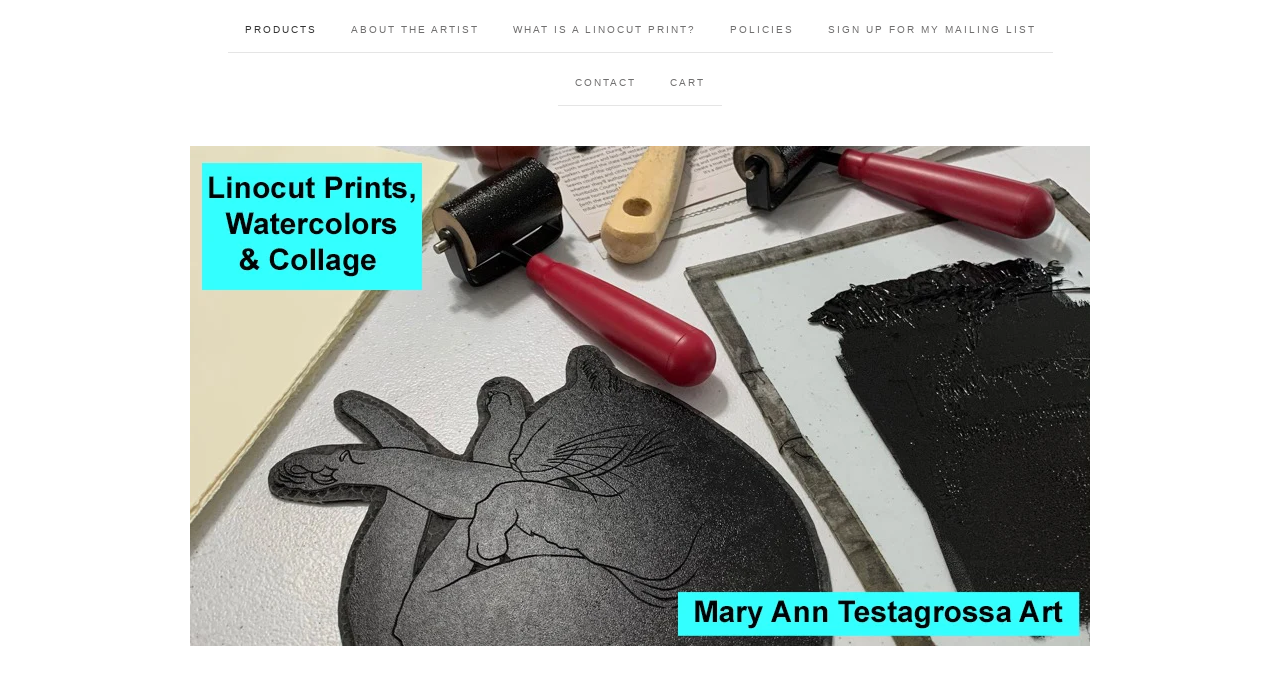

--- FILE ---
content_type: text/html; charset=utf-8
request_url: https://www.maryanntestagrossaart.com/product/belly-rub-please
body_size: 6983
content:
<!doctype html>
<!--[if lte IE 9 ]><html class="ie" lang="en"><![endif]-->
<!--[if gt IE 9 ]><html lang="en"><![endif]-->
<!--[if !IE ]><html lang="en"><![endif]-->
  <head>
    <title>Belly Rub Please  | Mary Ann Testagrossa Art</title>

    <meta charset="UTF-8">
    <!--[if IE ]><meta http-equiv="X-UA-Compatible" content="IE=edge,chrome=1"><![endif]-->
    <meta name="viewport" content="initial-scale=1.0, maximum-scale=1, width=device-width">

    <link rel="stylesheet" href="/theme_stylesheets/227867613/1731698926/theme.css">

    <script src="//ajax.googleapis.com/ajax/libs/jquery/1.11.0/jquery.min.js" type="text/javascript"></script>
    <script src="https://assets.bigcartel.com/theme_assets/6/1.6.3/theme.js?v=1" type="text/javascript"></script>

    <script type="text/javascript">
      $(function() {
        Store.init('product', {
          shippingEnabled: false,
          discountEnabled: false,
          showSearch: false
        });
      });
    </script>

    <!-- IE6-8 support of HTML5 elements -->
    <!--[if lt IE 9]>
    <script src="//html5shim.googlecode.com/svn/trunk/html5.js"></script>
    <![endif]-->

    <!-- Served from Big Cartel Storefront -->
<!-- Big Cartel generated meta tags -->
<meta name="generator" content="Big Cartel" />
<meta name="author" content="Mary Ann Testagrossa Art" />
<meta name="description" content="This is an original hand printed, linocut print, titled &quot;Belly Rub Please.&quot; This is not a digital print. Print Size: 10x14&quot; Black..." />
<meta name="referrer" content="strict-origin-when-cross-origin" />
<meta name="product_id" content="99836158" />
<meta name="product_name" content="Belly Rub Please" />
<meta name="product_permalink" content="belly-rub-please" />
<meta name="theme_name" content="Luna" />
<meta name="theme_version" content="1.6.3" />
<meta property="og:type" content="product" />
<meta property="og:site_name" content="Mary Ann Testagrossa Art" />
<meta property="og:title" content="Belly Rub Please" />
<meta property="og:url" content="https://www.maryanntestagrossaart.com/product/belly-rub-please" />
<meta property="og:description" content="This is an original hand printed, linocut print, titled &quot;Belly Rub Please.&quot; This is not a digital print. Print Size: 10x14&quot; Black..." />
<meta property="og:image" content="https://assets.bigcartel.com/product_images/362638315/IMG_3890.jpg?auto=format&amp;fit=max&amp;h=1200&amp;w=1200" />
<meta property="og:image:secure_url" content="https://assets.bigcartel.com/product_images/362638315/IMG_3890.jpg?auto=format&amp;fit=max&amp;h=1200&amp;w=1200" />
<meta property="og:price:amount" content="95.00" />
<meta property="og:price:currency" content="USD" />
<meta property="og:availability" content="instock" />
<meta name="twitter:card" content="summary_large_image" />
<meta name="twitter:title" content="Belly Rub Please" />
<meta name="twitter:description" content="This is an original hand printed, linocut print, titled &quot;Belly Rub Please.&quot; This is not a digital print. Print Size: 10x14&quot; Black..." />
<meta name="twitter:image" content="https://assets.bigcartel.com/product_images/362638315/IMG_3890.jpg?auto=format&amp;fit=max&amp;h=1200&amp;w=1200" />
<!-- end of generated meta tags -->

<!-- Big Cartel generated link tags -->
<link rel="canonical" href="https://www.maryanntestagrossaart.com/product/belly-rub-please" />
<link rel="alternate" href="https://www.maryanntestagrossaart.com/products.xml" type="application/rss+xml" title="Product Feed" />
<link rel="icon" href="/favicon.svg" type="image/svg+xml" />
<link rel="icon" href="/favicon.ico" type="image/x-icon" />
<link rel="apple-touch-icon" href="/apple-touch-icon.png" />
<!-- end of generated link tags -->

<!-- Big Cartel generated structured data -->
<script type="application/ld+json">
[{"@context":"https://schema.org","@type":"BreadcrumbList","itemListElement":[{"@type":"ListItem","position":1,"name":"Home","item":"https://www.maryanntestagrossaart.com/"},{"@type":"ListItem","position":2,"name":"Products","item":"https://www.maryanntestagrossaart.com/products"},{"@type":"ListItem","position":3,"name":"Cat Linocuts","item":"https://www.maryanntestagrossaart.com/category/cat-linocuts"},{"@type":"ListItem","position":4,"name":"Belly Rub Please ","item":"https://www.maryanntestagrossaart.com/product/belly-rub-please"}]},{"@context":"https://schema.org","@type":"BreadcrumbList","itemListElement":[{"@type":"ListItem","position":1,"name":"Home","item":"https://www.maryanntestagrossaart.com/"},{"@type":"ListItem","position":2,"name":"Products","item":"https://www.maryanntestagrossaart.com/products"},{"@type":"ListItem","position":3,"name":"Linocut Prints","item":"https://www.maryanntestagrossaart.com/category/linocut-prints"},{"@type":"ListItem","position":4,"name":"Belly Rub Please ","item":"https://www.maryanntestagrossaart.com/product/belly-rub-please"}]}]
</script>
<script type="application/ld+json">
{"@context":"https://schema.org/","@type":"Product","name":"Belly Rub Please ","url":"https://www.maryanntestagrossaart.com/product/belly-rub-please","description":"This is an original hand printed, linocut print, titled \u0026quot;Belly Rub Please.\u0026quot; This is not a digital print.\n\nPrint Size: 10x14\u0026quot;\n\nBlack and red oil based printing ink, hand printed onto archival 100% creamy white cotton paper.  This is the 2nd edition of this print.\n\nLimited edition of 100 prints total.\n\nAll original prints come titled, numbered and signed in pencil. This listing is for an UNFRAMED print.  \n\n***Each print is printed one at a time by hand so there are slight variations from print to print. This highlights the true handmade quality of the artwork and is part of the beauty and originality of each piece. Please be aware that the colors you see on your monitor may differ slightly from the actual colors of the print.\n\nEach print comes unframed. It will be rolled inside a rigid tube to ensure your print arrives in mint condition. Please be careful removing the print from the tube.\n\n\nArtwork copyright ©MaryAnnTestagrossa\n\nI retain the copyright and reproduction rights on all of my images, including cards, prints and original artwork. These images may not be reproduced in any form, including electronically, without my express written permission. Thank you.\n\n--------------------------------------------------------------------------\n\n***INTERNATIONAL BUYERS*** You are responsible for any customs and import taxes that may apply. These taxes are NOT included in the price of this listing.  Please note that I am not responsible for delays due to customs.  I\u0026#39;m sorry for any inconvenience this may cause.","sku":"99836158","image":["https://assets.bigcartel.com/product_images/362638315/IMG_3890.jpg?auto=format\u0026fit=max\u0026h=1200\u0026w=1200","https://assets.bigcartel.com/product_images/362638327/IMG_3894.jpg?auto=format\u0026fit=max\u0026h=1200\u0026w=1200","https://assets.bigcartel.com/product_images/362638384/IMG_3601.jpg?auto=format\u0026fit=max\u0026h=1200\u0026w=1200","https://assets.bigcartel.com/product_images/362638393/IMG_3478.JPG?auto=format\u0026fit=max\u0026h=1200\u0026w=1200"],"brand":{"@type":"Brand","name":"Mary Ann Testagrossa Art"},"offers":[{"@type":"Offer","name":"Belly Rub Please ","url":"https://www.maryanntestagrossaart.com/product/belly-rub-please","sku":"394709260","price":"95.0","priceCurrency":"USD","priceValidUntil":"2027-01-24","availability":"https://schema.org/InStock","itemCondition":"NewCondition","additionalProperty":[{"@type":"PropertyValue","propertyID":"item_group_id","value":"99836158"}],"shippingDetails":[{"@type":"OfferShippingDetails","shippingDestination":{"@type":"DefinedRegion","addressCountry":"CA"},"shippingRate":{"@type":"MonetaryAmount","value":"20.0","currency":"USD"}},{"@type":"OfferShippingDetails","shippingDestination":{"@type":"DefinedRegion","addressCountry":"US"},"shippingRate":{"@type":"MonetaryAmount","value":"8.0","currency":"USD"}},{"@type":"OfferShippingDetails","shippingDestination":{"@type":"DefinedRegion","addressCountry":"AU"},"shippingRate":{"@type":"MonetaryAmount","value":"22.0","currency":"USD"}},{"@type":"OfferShippingDetails","shippingDestination":{"@type":"DefinedRegion","addressCountry":"GB"},"shippingRate":{"@type":"MonetaryAmount","value":"22.0","currency":"USD"}},{"@type":"OfferShippingDetails","shippingDestination":{"@type":"DefinedRegion","addressCountry":"JP"},"shippingRate":{"@type":"MonetaryAmount","value":"22.0","currency":"USD"}},{"@type":"OfferShippingDetails","shippingDestination":{"@type":"DefinedRegion","addressCountry":"KR"},"shippingRate":{"@type":"MonetaryAmount","value":"22.0","currency":"USD"}},{"@type":"OfferShippingDetails","shippingDestination":{"@type":"DefinedRegion","addressCountry":"IN"},"shippingRate":{"@type":"MonetaryAmount","value":"22.0","currency":"USD"}},{"@type":"OfferShippingDetails","shippingDestination":{"@type":"DefinedRegion","addressCountry":"IL"},"shippingRate":{"@type":"MonetaryAmount","value":"22.0","currency":"USD"}},{"@type":"OfferShippingDetails","shippingDestination":{"@type":"DefinedRegion","addressCountry":"NZ"},"shippingRate":{"@type":"MonetaryAmount","value":"22.0","currency":"USD"}},{"@type":"OfferShippingDetails","shippingDestination":{"@type":"DefinedRegion","addressCountry":"BR"},"shippingRate":{"@type":"MonetaryAmount","value":"22.0","currency":"USD"}},{"@type":"OfferShippingDetails","shippingDestination":{"@type":"DefinedRegion","addressCountry":"NO"},"shippingRate":{"@type":"MonetaryAmount","value":"24.0","currency":"USD"}},{"@type":"OfferShippingDetails","shippingDestination":{"@type":"DefinedRegion","addressCountry":"CH"},"shippingRate":{"@type":"MonetaryAmount","value":"24.0","currency":"USD"}}]}]}
</script>

<!-- end of generated structured data -->

<script>
  window.bigcartel = window.bigcartel || {};
  window.bigcartel = {
    ...window.bigcartel,
    ...{"account":{"id":4070671,"host":"www.maryanntestagrossaart.com","bc_host":"maryanntestagrossaart.bigcartel.com","currency":"USD","country":{"code":"US","name":"United States"}},"theme":{"name":"Luna","version":"1.6.3","colors":{"button_hover_background_color":null,"link_text_color":null,"background_color":"#ffffff","link_hover_color":null,"primary_text_color":null,"button_background_color":null,"button_text_color":null}},"checkout":{"payments_enabled":true,"paypal_merchant_id":"CSXU6688DNAYY"},"product":{"id":99836158,"name":"Belly Rub Please ","permalink":"belly-rub-please","position":59,"url":"/product/belly-rub-please","status":"active","created_at":"2023-06-13T21:28:58.000Z","has_password_protection":false,"images":[{"url":"https://assets.bigcartel.com/product_images/362638315/IMG_3890.jpg?auto=format\u0026fit=max\u0026h=1000\u0026w=1000","width":3024,"height":3024},{"url":"https://assets.bigcartel.com/product_images/362638327/IMG_3894.jpg?auto=format\u0026fit=max\u0026h=1000\u0026w=1000","width":3024,"height":3024},{"url":"https://assets.bigcartel.com/product_images/362638384/IMG_3601.jpg?auto=format\u0026fit=max\u0026h=1000\u0026w=1000","width":3024,"height":3024},{"url":"https://assets.bigcartel.com/product_images/362638393/IMG_3478.JPG?auto=format\u0026fit=max\u0026h=1000\u0026w=1000","width":3024,"height":4032}],"price":95.0,"default_price":95.0,"tax":0.0,"on_sale":false,"description":"This is an original hand printed, linocut print, titled \"Belly Rub Please.\" This is not a digital print.\r\n\r\nPrint Size: 10x14\"\r\n\r\nBlack and red oil based printing ink, hand printed onto archival 100% creamy white cotton paper.  This is the 2nd edition of this print.\r\n\r\nLimited edition of 100 prints total.\r\n\r\nAll original prints come titled, numbered and signed in pencil. This listing is for an UNFRAMED print.  \r\n\r\n***Each print is printed one at a time by hand so there are slight variations from print to print. This highlights the true handmade quality of the artwork and is part of the beauty and originality of each piece. Please be aware that the colors you see on your monitor may differ slightly from the actual colors of the print.\r\n\r\nEach print comes unframed. It will be rolled inside a rigid tube to ensure your print arrives in mint condition. Please be careful removing the print from the tube.\r\n\r\n\r\nArtwork copyright ©MaryAnnTestagrossa\r\n\r\nI retain the copyright and reproduction rights on all of my images, including cards, prints and original artwork. These images may not be reproduced in any form, including electronically, without my express written permission. Thank you.\r\n\r\n--------------------------------------------------------------------------\r\n\r\n***INTERNATIONAL BUYERS*** You are responsible for any customs and import taxes that may apply. These taxes are NOT included in the price of this listing.  Please note that I am not responsible for delays due to customs.  I'm sorry for any inconvenience this may cause.","has_option_groups":false,"options":[{"id":394709260,"name":"Belly Rub Please ","price":95.0,"sold_out":false,"has_custom_price":false,"option_group_values":[],"isLowInventory":true,"isAlmostSoldOut":true}],"artists":[],"categories":[{"id":1421436831,"name":"Cat Linocuts","permalink":"cat-linocuts","url":"/category/cat-linocuts"},{"id":13944280,"name":"Linocut Prints","permalink":"linocut-prints","url":"/category/linocut-prints"}],"option_groups":[]},"page":{"type":"product"}}
  }
</script>
<script async src="https://www.paypal.com/sdk/js?client-id=AbPSFDwkxJ_Pxau-Ek8nKIMWIanP8jhAdSXX5MbFoCq_VkpAHX7DZEbfTARicVRWOVUgeUt44lu7oHF-&merchant-id=CSXU6688DNAYY&currency=USD&components=messages,buttons" data-partner-attribution-id="BigCartel_SP_PPCP" data-namespace="PayPalSDK"></script>
<style type="text/css">.bc-product-video-embed { width: 100%; max-width: 640px; margin: 0 auto 1rem; } .bc-product-video-embed iframe { aspect-ratio: 16 / 9; width: 100%; border: 0; }</style>
<script type="text/javascript">
  var _bcaq = _bcaq || [];
  _bcaq.push(['_setUrl','stats1.bigcartel.com']);_bcaq.push(['_trackVisit','4070671']);_bcaq.push(['_trackProduct','99836158','4070671']);
  (function() {
    var bca = document.createElement('script'); bca.type = 'text/javascript'; bca.async = true;
    bca.src = '/stats.min.js';
    var s = document.getElementsByTagName('script')[0]; s.parentNode.insertBefore(bca, s);
  })();
</script>
<script src="/assets/currency-formatter-e6d2ec3fd19a4c813ec8b993b852eccecac4da727de1c7e1ecbf0a335278e93a.js"></script>
  
<style></style>
</head>

  <body id="product_page" class="theme no_transition">
    <div id="site_header" class="strip">
      <div class="canvas">
        <nav id="main_nav">
          <ul>
            <li class="selected"><a href="/products">Products</a></li><li ><a title="View About the Artist" href="/about">About the Artist</a></li><li ><a title="View What is a Linocut Print?" href="/what-is-a-linocut-print">What is a Linocut Print?</a></li><li ><a title="View Policies" href="/purchase">Policies</a></li><li ><a title="View Sign Up for My Mailing List" href="/sign-up-for-my-mailing-list">Sign Up for My Mailing List</a></li><li ><a href="/contact">Contact</a></li><li ><a href="/cart">Cart</a></li>
          </ul>
        </nav>

        <header>
          
          <div id="branding">
            <a href="/">
              <h2>Belly Rub Please </h2>
              <img src="https://assets.bigcartel.com/theme_images/127686990/WebsiteBanner.jpg?auto=format&fit=max&h=500&w=1800" alt="Mary Ann Testagrossa Art">
            </a>
          </div>
          
        </header>

        <nav id="mobile_nav">
          <ul>
            <li><a href="/products">Products</a></li>
            <li><a href="/cart">Cart</a></li>
            <li><a href="#site_footer" title="See more options">More</a></li>
          </ul>
        </nav>
      </div>
    </div>

    <div id="content" class="strip">
      <div class="canvas fade_in">

      

      
        <header class="product_header page_header">
  <h1>Belly Rub Please </h1>
  <span class="dash"></span>
  <h3><span class="currency_sign">$</span>95.00</h3>
  
</header>

<section id="product_images">
  <ul class="slides">
    
    <li id="image_1">
      <img src="https://assets.bigcartel.com/product_images/362638315/IMG_3890.jpg?auto=format&fit=max&h=1000&w=1000" class="fade_in" alt="Image of Belly Rub Please ">
    </li>
    
    <li id="image_2">
      <img src="https://assets.bigcartel.com/product_images/362638327/IMG_3894.jpg?auto=format&fit=max&h=1000&w=1000" class="fade_in" alt="Image of Belly Rub Please ">
    </li>
    
    <li id="image_3">
      <img src="https://assets.bigcartel.com/product_images/362638384/IMG_3601.jpg?auto=format&fit=max&h=1000&w=1000" class="fade_in" alt="Image of Belly Rub Please ">
    </li>
    
    <li id="image_4">
      <img src="https://assets.bigcartel.com/product_images/362638393/IMG_3478.JPG?auto=format&fit=max&h=1000&w=1000" class="fade_in" alt="Image of Belly Rub Please ">
    </li>
    
  </ul>
</section>

<div id="product_info">
  
  <section id="product_description">
    <p>This is an original hand printed, linocut print, titled "Belly Rub Please." This is not a digital print.</p>
<p>Print Size: 10x14"</p>
<p>Black and red oil based printing ink, hand printed onto archival 100% creamy white cotton paper.  This is the 2nd edition of this print.</p>
<p>Limited edition of 100 prints total.</p>
<p>All original prints come titled, numbered and signed in pencil. This listing is for an UNFRAMED print.</p>
<p>***Each print is printed one at a time by hand so there are slight variations from print to print. This highlights the true handmade quality of the artwork and is part of the beauty and originality of each piece. Please be aware that the colors you see on your monitor may differ slightly from the actual colors of the print.</p>
<p>Each print comes unframed. It will be rolled inside a rigid tube to ensure your print arrives in mint condition. Please be careful removing the print from the tube.</p>
<p>Artwork copyright ©MaryAnnTestagrossa</p>
<p>I retain the copyright and reproduction rights on all of my images, including cards, prints and original artwork. These images may not be reproduced in any form, including electronically, without my express written permission. Thank you.</p>
<p>--------------------------------------------------------------------------</p>
<p>***INTERNATIONAL BUYERS*** You are responsible for any customs and import taxes that may apply. These taxes are NOT included in the price of this listing.  Please note that I am not responsible for delays due to customs.  I'm sorry for any inconvenience this may cause.</p>
  </section>
  

  
    
    <section id="product_form">
      <form method="post" action="/cart" accept-charset="utf8">
        <input type="hidden" name="utf8" value='✓'>
        
          <input type="hidden" name="cart[add][id]" id="option" value="394709260" />
        
        <button id="product-addtocart" name="submit" type="submit" class="button"><span>Add to cart</span></button>
      </form>
    </section>
  

  
  <ul id="social_links">
    
    <li id="social_facebook">
      <h4>Like it</h4>
      <div class="social_action">
        <iframe src="//www.facebook.com/plugins/like.php?href=https://www.maryanntestagrossaart.com/product/belly-rub-please&amp;send=false&amp;layout=button&amp;width=450&amp;show_faces=false&amp;action=like&amp;colorscheme=light&amp;font=lucida+grande&amp;height=35" scrolling="no" frameborder="0" style="border:none; overflow:hidden; width:50px; height:20px;" allowTransparency="true"></iframe>
      </div>
    </li>
    
    
    <li id="social_tweet">
      <h4>Tweet it</h4>
      <div class="social_action">
        <a href="https://twitter.com/share" class="twitter-share-button" data-url="https://www.maryanntestagrossaart.com/product/belly-rub-please" data-text="Check out Belly Rub Please  from Mary Ann Testagrossa Art!">Tweet</a> <script>!function(d,s,id){var js,fjs=d.getElementsByTagName(s)[0],p=/^http:/.test(d.location)?'http':'https';if(!d.getElementById(id)){js=d.createElement(s);js.id=id;js.src=p+'://platform.twitter.com/widgets.js';fjs.parentNode.insertBefore(js,fjs);}}(document, 'script', 'twitter-wjs');</script>
      </div>
    </li>
    
    
    <li id="social_pinterest">
      <h4>Pin it</h4>
      <div class="social_action">
        <a href="http://pinterest.com/pin/create/button/?url=https://www.maryanntestagrossaart.com/product/belly-rub-please&media=https://assets.bigcartel.com/product_images/362638315/IMG_3890.jpg&description=This is an original hand printed, linocut print, titled &quot;Belly Rub Please.&quot; This is not a digital print.

Print Size: 10x14&quot;

Black and red oil based printing ink, hand printed onto archival 100% creamy white cotton paper.  This is the 2nd edition of this print.

Limited edition of 100 prints total.

All original prints come titled, numbered and signed in pencil. This listing is for an UNFRAMED print.  

***Each print is printed one at a time by hand so ther..." class="pin-it-button" count-layout="horizontal"><img border="0" src="//assets.pinterest.com/images/PinExt.png" title="Pin It"></a>
        <script type="text/javascript" src="//assets.pinterest.com/js/pinit.js"></script>
      </div>
    </li>
    
  </ul>
  
</div>

      
      </div>
    </div>

    
    
    <aside id="more_products" class="canvas ">
      
      <h3>Related products</h3>

      <ul id="products">
        
        
        <li id="product_116355105" class="product">
          <a href="/product/watchful" title="View Watchful">
            <div class="product_header">
              <h2>Watchful</h2>
              <span class="dash"></span>
              <h3><span class="currency_sign">$</span>95.00</h3>
              
                
              
            </div>
            <div class="product_thumb">
              <img src="https://assets.bigcartel.com/product_images/414453384/IMG_9186.jpg?auto=format&fit=max&w=560" class="fade_in" alt="Image of Watchful">
            </div>
          </a>
        </li>
        
        
        
        <li id="product_116400861" class="product">
          <a href="/product/peace-1" title="View Peace">
            <div class="product_header">
              <h2>Peace</h2>
              <span class="dash"></span>
              <h3><span class="currency_sign">$</span>75.00</h3>
              
                
              
            </div>
            <div class="product_thumb">
              <img src="https://assets.bigcartel.com/product_images/414451026/IMG_1125.jpg?auto=format&fit=max&w=560" class="fade_in" alt="Image of Peace">
            </div>
          </a>
        </li>
        
        
        
        <li id="product_110674089" class="product">
          <a href="/product/sleeping" title="View Sleeping ">
            <div class="product_header">
              <h2>Sleeping </h2>
              <span class="dash"></span>
              <h3><span class="currency_sign">$</span>95.00</h3>
              
                
              
            </div>
            <div class="product_thumb">
              <img src="https://assets.bigcartel.com/product_images/395136615/IMG_8729.JPG?auto=format&fit=max&w=560" class="fade_in" alt="Image of Sleeping ">
            </div>
          </a>
        </li>
        
        
        
        <li id="product_91028502" class="product">
          <a href="/product/ginkgo-cat-silver" title="View Ginkgo Cat (silver) ONLY TWO LEFT">
            <div class="product_header">
              <h2>Ginkgo Cat (silver) ONLY TWO LEFT</h2>
              <span class="dash"></span>
              <h3><span class="currency_sign">$</span>105.00</h3>
              
                
              
            </div>
            <div class="product_thumb">
              <img src="https://assets.bigcartel.com/product_images/339455967/IMG_3234.jpg?auto=format&fit=max&w=560" class="fade_in" alt="Image of Ginkgo Cat (silver) ONLY TWO LEFT">
            </div>
          </a>
        </li>
        
        
      </ul>
      
      <nav>
       <ul>
          <li><a title="View Previous product" href="/product/curious-cat-ginger">Previous product</a></li>
          <li><a title="View Next product" href="/product/squiggle-wiggle-cat">Next product</a></li>
        </ul>
      </nav>
    </aside>
    
    

    <div id="site_footer" class="strip">
      <footer class="canvas">
        <h3>More</h3>
        <ul>
          <li><a href="/" title="Home">Home</a></li>
          <li class="selected"><a href="/products">Products</a></li>

          
          <li><a title="View About the Artist" href="/about">About the Artist</a></li>
          
          <li><a title="View What is a Linocut Print?" href="/what-is-a-linocut-print">What is a Linocut Print?</a></li>
          
          <li><a title="View Policies" href="/purchase">Policies</a></li>
          
          <li><a title="View Sign Up for My Mailing List" href="/sign-up-for-my-mailing-list">Sign Up for My Mailing List</a></li>
          
          <li><a title="View Shipping" href="/shipping">Shipping</a></li>
          
          <li><a href="/contact">Contact</a></li>
          <li ><a href="/cart">Cart</a></li>
          
        </ul>
        
        
          <ul class="social_icons">
            

            
              <li><a title="Facebook" href="https://www.Facebook.com/MaryAnnTestagrossaArt"><svg xmlns="http://www.w3.org/2000/svg" width="36" height="36" viewBox="157.162 90 297.799 612"><path d="M369.036 193.795h85.68V90H333.662c-97.553 19.707-98.776 108.936-98.776 108.936V304.69h-77.724v102.937h77.724V702H343.21V407.383h102.08l9.67-102.938H343.945v-75.52c-.123-33.172 25.092-35.13 25.092-35.13z"/></svg></a></li>
            

            
              <li><a title="Instagram" href="https://www.Instagram.com/MaryAnnTestagrossaArt"><svg xmlns="http://www.w3.org/2000/svg" width="36" height="36" viewBox="0 90 612 612"><path d="M540.273 90H71.727C32.19 90 0 122.19 0 161.727v468.67C0 669.81 32.19 702 71.727 702h468.67c39.535 0 71.726-32.19 71.726-71.727V161.727C612 122.313 579.687 90 540.273 90zM306 280.332c63.893 0 115.668 51.775 115.668 115.668S369.893 511.668 306 511.668 190.332 459.893 190.332 396 242.107 280.332 306 280.332zM542.232 608.12c0 13.096-10.77 23.867-23.868 23.867H92.412c-13.097 0-23.868-10.77-23.868-23.868V348.51h56.304c-3.917 15.177-6.12 31.21-6.12 47.49 0 103.55 83.966 187.272 187.272 187.272S493.272 499.552 493.272 396c0-16.524-2.204-32.313-6.12-47.49h55.08v259.61zm0-353.002c0 13.097-10.77 23.868-23.868 23.868h-69.77c-13.096 0-23.867-10.77-23.867-23.868V185.35c0-13.097 10.77-23.868 23.868-23.868h69.77c13.096 0 23.867 10.77 23.867 23.868v69.768z"/></svg></a></li>
            

            

            
              <li><a title="Pinterest" href="https://www.pinterest.com/maryannartist1968/boards"><svg xmlns="http://www.w3.org/2000/svg" width="36" height="36" viewBox="0 0 12 16"><path d="M4.933 10.582c-.406 2.203-.9 4.314-2.366 5.418-.452-3.33.665-5.83 1.183-8.484C2.866 6 3.9 2.9 5.7 3.63c2.315.97-2 5.77.9 6.34 3 .6 4.225-5.4 2.365-7.36C6.285-.22 1.1 2.5 1.8 6.596c.154 1 1.1 1.3.4 2.658C.48 8.858-.034 7.45.032 5.574.138 2.504 2.692.352 5.255.054c3.24-.376 6.3 1.2 6.7 4.396.473 3.568-1.462 7.433-4.927 7.2C6.063 11.5 5.7 11 4.9 10.582z"/></svg></a></li>
            
          </ul>
        

        
          <a href="https://maryanntestagrossaart.blogspot.com" id="website" class="button">Back to site</a>
        

        <div id="badge"><a href="https://www.bigcartel.com/?utm_source=bigcartel&utm_medium=storefront&utm_campaign=4070671&utm_term=maryanntestagrossaart" data-bc-hook="attribution">Powered by Big Cartel</a></div>
      </footer>
    </div>
  

<script defer src="https://static.cloudflareinsights.com/beacon.min.js/vcd15cbe7772f49c399c6a5babf22c1241717689176015" integrity="sha512-ZpsOmlRQV6y907TI0dKBHq9Md29nnaEIPlkf84rnaERnq6zvWvPUqr2ft8M1aS28oN72PdrCzSjY4U6VaAw1EQ==" data-cf-beacon='{"rayId":"9c2fb7a73d8aaedd","version":"2025.9.1","serverTiming":{"name":{"cfExtPri":true,"cfEdge":true,"cfOrigin":true,"cfL4":true,"cfSpeedBrain":true,"cfCacheStatus":true}},"token":"44d6648085c9451aa740849b0372227e","b":1}' crossorigin="anonymous"></script>
</body>
</html>
